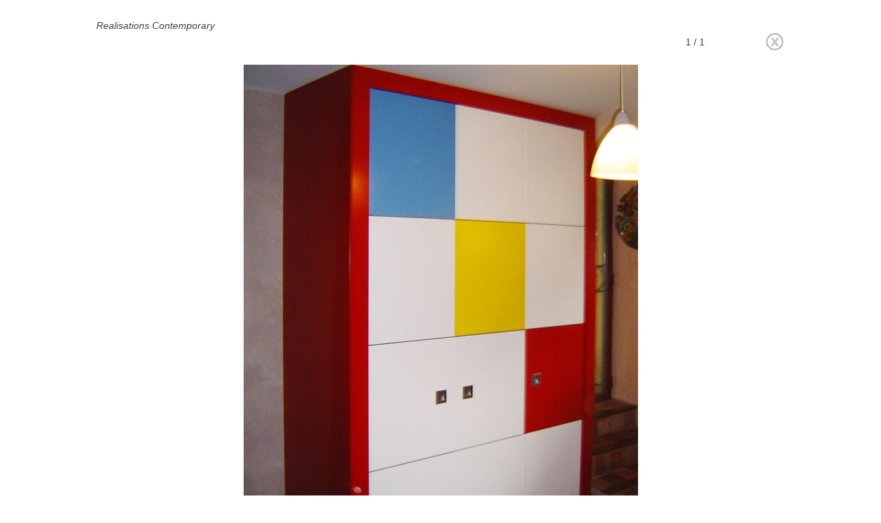

--- FILE ---
content_type: text/html
request_url: https://vp-agencement.fr/diapo.php?id_article=51&num=1&id_media=111
body_size: 3904
content:

<!doctype html>

<!--[if lt IE 7 ]> <html class="ie ie6 no-js" lang="en"> <![endif]-->
<!--[if IE 7 ]>    <html class="ie ie7 no-js" lang="en"> <![endif]-->
<!--[if IE 8 ]>    <html class="ie ie8 no-js" lang="en"> <![endif]-->
<!--[if IE 9 ]>    <html class="ie ie9 no-js" lang="en"> <![endif]-->
<!--[if gt IE 9]><!--><html class="no-js" lang="fr"><!--<![endif]-->
<!-- the "no-js" class is for Modernizr. -->

<head id="www-sitename-com" data-template-set="html5-reset">

	<meta charset="utf-8">
	
	<!-- Always force latest IE rendering engine (even in intranet) & Chrome Frame -->
	<meta http-equiv="X-UA-Compatible" content="IE=edge,chrome=1">
	
	<title>Photo 1, V&P Agencement, Realisations : Realisations Contemporary</title>
	
	<meta name="title" content="Photo 1, V&P Agencement, Realisations : Realisations Contemporary">
	<meta name="description" content="">
	
    <meta name="Robots" content="Index, All, Follow" />
    <meta name="revisit-after" content="30 days" />
    <meta name="distribution" content="global" />        
	
	<meta name="author" content="Atocom">
	<meta name="Copyright" content="V&P Agencement 2026. All Rights Reserved.">

	<!-- Dublin Core Metadata : http://dublincore.org/ -->
	<meta name="DC.title" content="V&P Agencement">
	<meta name="DC.subject" content="Menuisier ébéniste sur mesure, agencement et mobilier bois">
	<meta name="DC.creator" content="Atocom">
	
	<!--  Mobile Viewport Fix
	j.mp/mobileviewport & davidbcalhoun.com/2010/viewport-metatag 
	device-width : Occupy full width of the screen in its current orientation
	initial-scale = 1.0 retains dimensions instead of zooming out if page height > device height
	maximum-scale = 1.0 retains dimensions instead of zooming in if page width < device width
	-->
	<!-- Uncomment to use; use thoughtfully!
	<meta name="viewport" content="width=device-width, initial-scale=1.0, maximum-scale=1.0">
	-->

	<link rel="shortcut icon" href="favicon.ico">
	<!-- This is the traditional favicon.
		 - size: 16x16 or 32x32
		 - transparency is OK
		 - see wikipedia for info on browser support: http://mky.be/favicon/ -->
		 
	<!--<link rel="apple-touch-icon" href="html5/img/apple-touch-icon.png">-->
	<!-- The is the icon for iOS's Web Clip.
		 - size: 57x57 for older iPhones, 72x72 for iPads, 114x114 for iPhone4's retina display (IMHO, just go ahead and use the biggest one)
		 - To prevent iOS from applying its styles to the icon name it thusly: apple-touch-icon-precomposed.png
		 - Transparency is not recommended (iOS will put a black BG behind the icon) -->
	
	<!-- CSS: screen, mobile & print are all in the same file -->
	<link rel="stylesheet" href="styles/html5.css">
	
	<!-- all our JS is at the bottom of the page, except for Modernizr. -->
	<script src="js/modernizr-1.7.min.js"></script>

	
    <link href="styles/style.css" rel="stylesheet" type="text/css">
    <link href="styles/menu.css" rel="stylesheet" type="text/css">
    
    <!-- pour slider homepage -->
    <link media="screen" rel="stylesheet" href="Glide.js-master/css/style.css" />
    
    <!-- pour colorbox -->
    <link media="screen" rel="stylesheet" href="colorbox-master/colorbox.css" />
    
    <link rel="icon" href="favicon.ico" />
    <link rel="icon" type="image/png" href="favicon.png" />
    
    <script>
    function Verif() {
        erreur = false;
        if (!erreur && document.FORM_CONTACT.nom.value=='') {
            erreur = true;
            alert('Veuillez indiquer votre nom');
            document.FORM_CONTACT.nom.focus();
        }
        if (!erreur && !Verification_Email(document.FORM_CONTACT.email.value)) {
            erreur = true;
            alert('Veuillez indiquer un email correct');
            document.FORM_CONTACT.email.focus();
        }
        if (!erreur && document.FORM_CONTACT.message.value=='') {
            erreur = true;
            alert('Veuillez indiquer un message');
            document.FORM_CONTACT.message.focus();
        }
		if (!erreur && document.getElementById('captcha').value=='') {
			erreur = true;
			alert('Veuillez écrire en lettres combien font 4+3');
			document.getElementById('captcha').focus();		
		}			
        if (!erreur) return(true);
        else return (false);	
    }
	
	function Verif_Inscription_N() {
        erreur = false;

        if (!erreur && !Verification_Email(document.formNewsletter.email_newsletter.value)) {
            erreur = true;
            alert('Veuillez indiquer un email correct');
            document.formNewsletter.email_newsletter.focus();
        }
		
        if (!erreur) return(true);
        else return (false);	
    }
    </script>    
    
</head>

<body class="diapo">
<script>
  (function(i,s,o,g,r,a,m){i['GoogleAnalyticsObject']=r;i[r]=i[r]||function(){
  (i[r].q=i[r].q||[]).push(arguments)},i[r].l=1*new Date();a=s.createElement(o),
  m=s.getElementsByTagName(o)[0];a.async=1;a.src=g;m.parentNode.insertBefore(a,m)
  })(window,document,'script','//www.google-analytics.com/analytics.js','ga');

  ga('create', 'UA-20048218-27', 'auto');
  ga('send', 'pageview');

</script>
<div role="document" ><!-- not needed? up to you: http://camendesign.com/code/developpeurs_sans_frontieres -->
  <div id="contenu" >
			
            
            <header>
           	<a href="index-en.php"><img src="images/header/logo.jpg" alt="V&amp;P Agencement Mainvilliers" width="189" height="220" border="0" title="Homepage"></a>
            </header>

            
            
            <div id="content">  
            
            	<nav>
                        <ul id="mainmenu" class="mainmenu wrapper" role="navigation">
                            
                            <li class="bt2 drop" style="">  
                                          	
                                <a href="#" class="">History</a>
                                <ul>
                                	<li><a href="david-voisin-cabinet-maker-en.php">David Voisin - Cabinet Maker </a></li><li><a href="enterprise-en.php">ENTERPRISE</a></li><li><a href="vp-agencement-in-video-en.php">VP-Agencement in vidéo</a></li>                                    
                                
                                </ul>
                                                        </li>
                            <li class="bt3 drop" style="">
                                          	
                                <a href="#" class="">Realisations</a>
                                <ul>
                                	<li><a href="traditional-en.php">Traditional</a></li><li><a href="contemporary-en.php">Contemporary</a></li>                                    
                                
                                </ul>                       
                                                        </li>
                            <li class="bt4 drop" style="">
                                          	
                                <a href="#" class="">Carved wood</a>
                                <ul>
                                	<li><a href="carved-wood-en.php">Carved wood</a></li><li><a href="-en.php"></a></li><li><a href="-en-60.php"></a></li><li><a href="-en-61.php"></a></li><li><a href="-en-62.php"></a></li><li><a href="-en-63.php"></a></li>                                    
                                
                                </ul>                       
                                                        </li>
                          <li class="bt5 drop" style="">  
                                          	
                                <a href="#" class="">News</a>
                                <ul>
                                	<li><a href="exhibition-room-en.php">Exhibition room</a></li><li><a href="another-news-en.php">Another news</a></li>                                    
                                
                                </ul>
                                                        </li>                            
                            
                                                      <li class="bt6" style=""><a href="contact-us-en.php">Contact</a></li>
                            <li class="home" style=""><a href="index-en.php"><img src="images/header/home.jpg" alt="Home" width="30" height="22" border="0"></a></li>
                            <li class="lg" style=""><a href="fabrication-sur-mesure-contemporaine.php">FR</a></li>
                            <li class="lg" style=""><a href="contemporary-en.php">EN</a></li>
                        </ul>                
                </nav>
                
                <div id="zone1">				
            	        <div class="diapoTitres">
            	<h2>Realisations		Contemporary</h2>        </div>   
        <table width="1000" border="0" align="center" cellpadding="0" cellspacing="0" class="diaporama">
          <tr>
            <td><table width="100%" border="0" cellspacing="0" cellpadding="0">
              <tr>
                <td valign="middle">
                                
                </td>
                <td align="right" valign="middle">&nbsp;</td>
                <td width="50" align="center" valign="middle" class="num">1 / 1</td>
                <td width="35" align="right" valign="middle">
                  &nbsp;                </td>
                <td width="70" align="right" valign="middle"><a href="contemporary-en.php"><img src="images/bt_close.gif" alt="Fermer / Close" width="30" height="30" border="0" align="absmiddle" /></a></td>
              </tr>
            </table></td>
          </tr>        
          <tr>
            <td>&nbsp;</td>
          </tr>        
          <tr>
            <td align="center" valign="top"><a href="#"><img src="medias/produits/photos/51_111_387_G.JPG" border="0" /></a></td>
          </tr>


        </table>
       
    </div><!-- fin contenu -->
    
       
          </div>
	
    
	<footer>
            <p>
            V&P Agencement, 18 Rue Jean Rostand, 28300 Mainvilliers | 02 37 36 40 46</p>
            <p class="mentions">
            <a href="legal-en.php">Legal</a> |             Réalisation <a href="http://www.atocom.fr" target="_blank">Atocom</a></p>
    </footer>  
    
        
  </div><!-- fin contenu -->    
    
    

</div>


    
<!-- here comes the javascript -->

<!-- Grab Google CDN's jQuery. fall back to local if necessary -->
<!--<script src="//ajax.googleapis.com/ajax/libs/jquery/1.5.1/jquery.min.js"></script>-->

<!--<script src="https://ajax.googleapis.com/ajax/libs/jquery/1.5.1/jquery.min.js"></script>

<script>window.jQuery || document.write("<script src='js/jquery-1.5.1.min.js'>\x3C/script>")</script>
-->
<script src="js/jquery-1.10.2.min.js"></script>
<script src="js/jquery-migrate-1.2.1.js"></script>


<!-- pour colorbox -->
<script type="text/javascript" src="colorbox-master/jquery.colorbox-min.js"></script>


<!-- Slider Plugin https://github.com/jedrzejchalubek/Glide.js -->
<script type="text/javascript" src="Glide.js-master/jquery.glide.js"></script>
<script type="text/javascript">

    var glide = $('.slider').glide().data('api_glide');

function changeLegende(legende) {
	$('#legendeSlide').html(legende);
}	
    
	// les paramètres ne semblent pas pris en compte >> aller modifier directement le .js
        $('.slider').glide({
            autoplay: 1500,
            arrows: false,
			arrowLeftText:'',
			arrowRightText:'',
            navCenter : false		
			/*arrowLeftText:'',
			arrowRightText:'',*/
           /* nav: '#sliderNavig',*/
            /*navCenter : true*/
        });	
        /*$('.sliderTexte').glide({
            autoplay: 4000,
            arrows: false
        });		*/	
		
</script>


        
<script>


	$(function(){

		//colorbox
		$("a.colorbox").colorbox({maxWidth:'900px',maxHeight:'700px'});
		$("a.colorboxDiapo").colorbox({maxWidth:'900px',maxHeight:'700px', slideshow:'true'});
		
		$("a").each( function () {
			href = $(this).attr('href');
			if (href) {
				t = href.indexOf('http://');
				if (t != -1) {
					$(this).attr('target','_blank');
				}
			}
		} ) ;	
		
					
	  	
		//changeLegende($('#slide_0').attr('alt'));
	});

		$(document).ready(function(){
		$(window).keydown(function(e){
			switch (e.keyCode) {
				case 37: // flèche gauche
					location.href = '#';
					break;
				case 39: // flèche droite
					location.href = '#';
					break;
			}
		});
	});
		
		
</script>  




    
<!-- this is where we put our custom functions -->
<script src="js/functions.js"></script>

</body>
</html>  

--- FILE ---
content_type: text/css
request_url: https://vp-agencement.fr/styles/menu.css
body_size: 1573
content:
@charset "utf-8";
/* CSS Document */

/*  ------------------------------  */
/*  DROPDOWN MENU                   */
/*  ------------------------------  */
ul.mainmenu {
	list-style-type:none;
	/*width: 100%;
	overflow:auto;*/
	
	/*
	margin-left: 11px;*/
}
ul.mainmenu li {
	display:block;
	height: 26px;
	float:left;
	position:relative;
	z-index:1000;
	padding:0;
	text-align: center;
	/*text-transform:uppercase;*/
	margin-top:0/*21*/px;
	/*text-transform:uppercase;*/
	background:url(../images/header/bord.jpg) top right no-repeat;
	/*border: solid 1px #000;*/
	/*background:url('../images/menu_separationV.png') no-repeat 5px 0;*/
}
/*
ul.mainmenu li.current {
	background:#000000;
	-moz-border-radius:4px;
	-webkit-border-radius:4px;
}*/
ul.mainmenu li:hover {
	
	/*-moz-border-radius:4px;
	-webkit-border-radius:4px;*/
}



ul.mainmenu li a {
	display:block;
	float:left;
	color:#3f3f3f;
	text-decoration:none;
	font-size:16px;
	font-style:normal;
	font-weight:normal;
	line-height:17px;
	/*padding-left: 23px;*/
	/*padding-right: 24px;*/
	height: 20px;
	padding-top: 5px;
	/*margin-left:5px;
	margin-right: 5px;*/
}

ul.mainmenu li.bt2 a {width: 155px;}
ul.mainmenu li.bt3 a {width: 155px;}
ul.mainmenu li.bt4 a {width: 155px;}
ul.mainmenu li.bt5 a {width: 155px;}
ul.mainmenu li.bt6 a {width: 155px;}
ul.mainmenu li.home, ul.mainmenu li.lg { background:none;}
ul.mainmenu li.lg a {width: 40px;}
ul.mainmenu li.home a { padding-top:0px; width: 50px; margin-left: 40px;}


/*ul.mainmenu li a:hover {color:#a86804;}*/
ul.mainmenu li a span {
	font-weight:normal;
	padding-left:3px;
}

ul.mainmenu li.drop a {
	color:#3f3f3f;
	/*background:url(../images/header/fleche_menu.png) top left no-repeat;
	padding-left: 60px;	*/
	/*padding-right:0px;
	width: 172px;*/
}

ul.mainmenu li:hover a,ul.mainmenu li.allume a,ul.mainmenu li.clique a {
 color:#3f3f3f;
/* background:#fbba00;*/
font-weight:bold;
 
}

ul.mainmenu li.drop:hover a,ul.mainmenu li.drop.allume a,ul.mainmenu li.drop.clique a {
 /*background:url(../images/header/fleche_menu_on.png) top left no-repeat #fbba00;*/
}
ul.mainmenu li.drop.clique li a {background:none;}

ul.mainmenu li.clique a {
	/*background:url(../images/header/fleche_menu_on.png) top left no-repeat #fbba00;
	color:#0061ae;*/
}

/*
ul.mainmenu li.premiere a {padding:0; margin:0; background:url(../images/header/bt-home.png) top left no-repeat; width: 55px; height: 49px;}
ul.mainmenu li.premiere a:hover,ul.mainmenu li.premiere.allume a { background-position:-0px 0; }*/

ul.mainmenu li:hover li a {
 /*color:#ff8b00;
 padding-left: 10px;*/
}

ul.mainmenu li.allume a {
 /*color:#ff8b00;*/
}
/*
ul.mainmenu li.allume li a, ul.mainmenu li.drop li a {
color:#ffffff;
background: none;
background:url(../images/header/puce.png) top left no-repeat;
}*/
ul.mainmenu li.drop  li a, ul.mainmenu li.drop:hover li  a,ul.mainmenu li.drop.allume li a,ul.mainmenu li.drop.clique li a{
 color:#555555;
 background: #ededed;
/* padding-left: 18px;*/
 /*padding-top: 9px;*/
 font-weight:normal;
 border-bottom: solid 1px #ffffff;
}


ul.mainmenu li.drop:hover li:hover a {color:#000000;}
/*
ul.mainmenu li.drop li a {color:#2eb4ed;
}*/
ul.mainmenu li.drop:hover li {
	border:none;
	text-align:left;
	text-transform:none;
}
/*
ul.mainmenu li.drop span.toggle {
	display:block;
	float:left;
	width:21px;
	height:26px;
	background:transparent url("images/toggle.png") no-repeat 0 -20px;
	padding:0;
	margin:0 7px 0 0;
}
ul.mainmenu li.drop:hover span.toggle, ul.mainmenu li.drop.current span.toggle {
	background-position:1px 5px;
}*/
ul.mainmenu li.drop:hover, ul.mainmenu li.current:hover {
	-moz-border-radius:0;
	-webkit-border-radius:0;
	-moz-border-radius-topleft:4px;
	-moz-border-radius-topright:4px;
	-webkit-border-top-left-radius:4px;
	-webkit-border-top-right-radius:4px;
}
ul.mainmenu li.drop:hover ul {
	display:block;
	z-index:1;
	/*padding-top: 15px;*/
	padding-bottom: 12px;
	background: none;
}



ul.mainmenu li.drop:hover ul li.drop2 ul {
	display:none;
}

ul.mainmenu li.drop:hover ul li.drop2:hover ul {
	display:block;
	z-index:1;
	
	/*padding-bottom:8px;*/
}

ul.mainmenu li ul {
	display:none;
	/*border: solid 1px #ffffff;*/
	position:absolute;
	width: 219px;
	top:20px;
	left:0;
	list-style-type:none;
	margin:0;
	padding:0px 0 0 0;
	background: #19598b;
	padding-top: 8px;
	/*background:url('../images/bkg_sub-menu.png') repeat-x;*/
	
}


ul.mainmenu li ul li {
	float:none;
	height: auto;
	margin:0;
	padding:0;
	border:none;
	text-transform:inherit;
	/*padding-left: 30px;*/
	/*padding-top: 1px;
	padding-bottom: 1px;*/
	
	background:none;
	
	
}
ul.mainmenu li ul li a {
	float:none;
	background: #ededed;
	margin:0;
	display:block;
	font-size:12px;
	/*height:auto;	*/
	font-weight:normal;
	color:#3f3f3f;
	line-height:15px;
	/*padding:0 0 0 15px;*/
	padding: 6px;
	height: inherit;
	

}
ul.mainmenu li ul li a:hover { color:#ffffff;}

/* drop down menu hover styles */
ul.mainmenu li:hover ul {
	border:none;
	
	/*filter: alpha(opacity=95);*/ /* internet explorer */
	/*-khtml-opacity: 0.95;*/      /* khtml, old safari */
	/*-moz-opacity: 0.95;*/       /* mozilla, netscape */
	/*opacity: 0.95;*/           /* fx, safari, opera */
}






/*
ul.mainmenu li:hover ul * {
	background:none;
	-moz-border-radius:0;
	-webkit-border-radius:0;
}

ul.mainmenu li:hover ul li ul {
}
ul.mainmenu li:hover ul li ul li {background:url(../images/bg-sous-sous-menu.png) repeat-x;}
ul.mainmenu li:hover ul li ul li a {color:#a86804;}
ul.mainmenu li:hover ul li ul li:hover {background:#FFF url('../images/bkg_menu_sub.png') repeat-x;}
ul.mainmenu li:hover ul li ul li:hover a {color:#FFF;}
ul.mainmenu li ul li:hover {
	background:#FFF url('../images/bkg_menu_sub2.png') repeat;
}
ul.mainmenu li ul li:hover a {
	color:#FFF;
}

#menuLC{background:none;}
#menuGEL ul{width:300px;}
#menuG ul{left:-70px;}
#menuEA ul{left:-120px;}

#menuEA ul ul{left:-205px; top:-9px; width: 205px;}
*/

--- FILE ---
content_type: application/javascript
request_url: https://vp-agencement.fr/js/functions.js
body_size: 161
content:
// remap jQuery to $
(function($){})(window.jQuery);



function Verification_Email(elm) {	
if (elm.indexOf("@") != "-1" &&
    elm.indexOf(".") != "-1" &&
    elm != "")
    return true;

return false;
}

		
/* trigger when page is ready */
$(document).ready(function (){

	// your functions go here



});


/* optional triggers

$(window).load(function() {
	
});

$(window).resize(function() {
	
});

*/